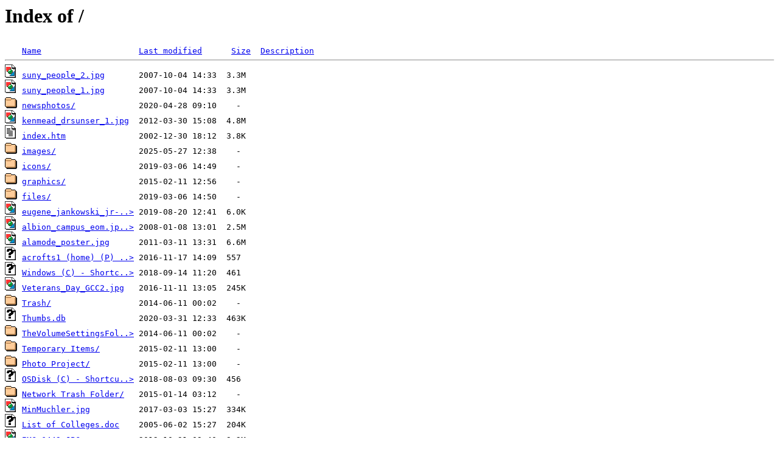

--- FILE ---
content_type: text/html;charset=ISO-8859-1
request_url: http://marketing.genesee.edu/?C=N;O=D
body_size: 4768
content:
<!DOCTYPE HTML PUBLIC "-//W3C//DTD HTML 3.2 Final//EN">
<html>
 <head>
  <title>Index of /</title>
 </head>
 <body>
<h1>Index of /</h1>
<pre><img src="/icons/blank.gif" alt="Icon "> <a href="?C=N;O=A">Name</a>                    <a href="?C=M;O=A">Last modified</a>      <a href="?C=S;O=A">Size</a>  <a href="?C=D;O=A">Description</a><hr><img src="/icons/image2.gif" alt="[IMG]"> <a href="suny_people_2.jpg">suny_people_2.jpg</a>       2007-10-04 14:33  3.3M  
<img src="/icons/image2.gif" alt="[IMG]"> <a href="suny_people_1.jpg">suny_people_1.jpg</a>       2007-10-04 14:33  3.3M  
<img src="/icons/folder.gif" alt="[DIR]"> <a href="newsphotos/">newsphotos/</a>             2020-04-28 09:10    -   
<img src="/icons/image2.gif" alt="[IMG]"> <a href="kenmead_drsunser_1.jpg">kenmead_drsunser_1.jpg</a>  2012-03-30 15:08  4.8M  
<img src="/icons/text.gif" alt="[TXT]"> <a href="index.htm">index.htm</a>               2002-12-30 18:12  3.8K  
<img src="/icons/folder.gif" alt="[DIR]"> <a href="images/">images/</a>                 2025-05-27 12:38    -   
<img src="/icons/folder.gif" alt="[DIR]"> <a href="icons/">icons/</a>                  2019-03-06 14:49    -   
<img src="/icons/folder.gif" alt="[DIR]"> <a href="graphics/">graphics/</a>               2015-02-11 12:56    -   
<img src="/icons/folder.gif" alt="[DIR]"> <a href="files/">files/</a>                  2019-03-06 14:50    -   
<img src="/icons/image2.gif" alt="[IMG]"> <a href="eugene_jankowski_jr-162x203.jpg">eugene_jankowski_jr-..&gt;</a> 2019-08-20 12:41  6.0K  
<img src="/icons/image2.gif" alt="[IMG]"> <a href="albion_campus_eom.jpg.JPG">albion_campus_eom.jp..&gt;</a> 2008-01-08 13:01  2.5M  
<img src="/icons/image2.gif" alt="[IMG]"> <a href="alamode_poster.jpg">alamode_poster.jpg</a>      2011-03-11 13:31  6.6M  
<img src="/icons/unknown.gif" alt="[   ]"> <a href="acrofts1%20(home)%20(P)%20-%20Shortcut.lnk">acrofts1 (home) (P) ..&gt;</a> 2016-11-17 14:09  557   
<img src="/icons/unknown.gif" alt="[   ]"> <a href="Windows%20(C)%20-%20Shortcut.lnk">Windows (C) - Shortc..&gt;</a> 2018-09-14 11:20  461   
<img src="/icons/image2.gif" alt="[IMG]"> <a href="Veterans_Day_GCC2.jpg">Veterans_Day_GCC2.jpg</a>   2016-11-11 13:05  245K  
<img src="/icons/folder.gif" alt="[DIR]"> <a href="Trash/">Trash/</a>                  2014-06-11 00:02    -   
<img src="/icons/unknown.gif" alt="[   ]"> <a href="Thumbs.db">Thumbs.db</a>               2020-03-31 12:33  463K  
<img src="/icons/folder.gif" alt="[DIR]"> <a href="TheVolumeSettingsFolder/">TheVolumeSettingsFol..&gt;</a> 2014-06-11 00:02    -   
<img src="/icons/folder.gif" alt="[DIR]"> <a href="Temporary%20Items/">Temporary Items/</a>        2015-02-11 13:00    -   
<img src="/icons/folder.gif" alt="[DIR]"> <a href="Photo%20Project/">Photo Project/</a>          2015-02-11 13:00    -   
<img src="/icons/unknown.gif" alt="[   ]"> <a href="OSDisk%20(C)%20-%20Shortcut.lnk">OSDisk (C) - Shortcu..&gt;</a> 2018-08-03 09:30  456   
<img src="/icons/folder.gif" alt="[DIR]"> <a href="Network%20Trash%20Folder/">Network Trash Folder/</a>   2015-01-14 03:12    -   
<img src="/icons/image2.gif" alt="[IMG]"> <a href="MinMuchler.jpg">MinMuchler.jpg</a>          2017-03-03 15:27  334K  
<img src="/icons/unknown.gif" alt="[   ]"> <a href="List%20of%20Colleges.doc">List of Colleges.doc</a>    2005-06-02 15:27  204K  
<img src="/icons/image2.gif" alt="[IMG]"> <a href="IMG_6449.JPG">IMG_6449.JPG</a>            2012-10-31 09:40  3.2M  
<img src="/icons/text.gif" alt="[TXT]"> <a href="ICON%0d">ICON</a>                   1996-10-13 21:38    0   
<img src="/icons/unknown.gif" alt="[   ]"> <a href="Holiday%20Card%20Greetings.docx">Holiday Card Greetin..&gt;</a> 2013-11-07 10:32   18K  
<img src="/icons/image2.gif" alt="[IMG]"> <a href="GLOBE_wheat.jpg">GLOBE_wheat.jpg</a>         2012-08-08 08:05   51K  
<img src="/icons/unknown.gif" alt="[   ]"> <a href="Event%20Management%20(Share2)%20(X)%20-%20Shortcut.lnk">Event Management (Sh..&gt;</a> 2023-02-21 16:05  591   
<img src="/icons/folder.gif" alt="[DIR]"> <a href="Desktop%20Folder/">Desktop Folder/</a>         2014-06-11 00:02    -   
<img src="/icons/unknown.gif" alt="[   ]"> <a href="CD%20Drive%20-%20Shortcut.lnk">CD Drive - Shortcut.lnk</a> 2012-12-12 14:17  328   
<img src="/icons/image2.gif" alt="[IMG]"> <a href="BugCity.JPG">BugCity.JPG</a>             2005-04-26 10:15  727K  
<img src="/icons/folder.gif" alt="[DIR]"> <a href="BECKY%20ADS/">BECKY ADS/</a>              2015-02-20 14:37    -   
<img src="/icons/image2.gif" alt="[IMG]"> <a href="20190613_083715.jpg">20190613_083715.jpg</a>     2019-06-13 13:46  2.6M  
<img src="/icons/image2.gif" alt="[IMG]"> <a href="20170730_062241.jpg">20170730_062241.jpg</a>     2017-07-30 06:22  2.3M  
<hr></pre>
</body></html>
